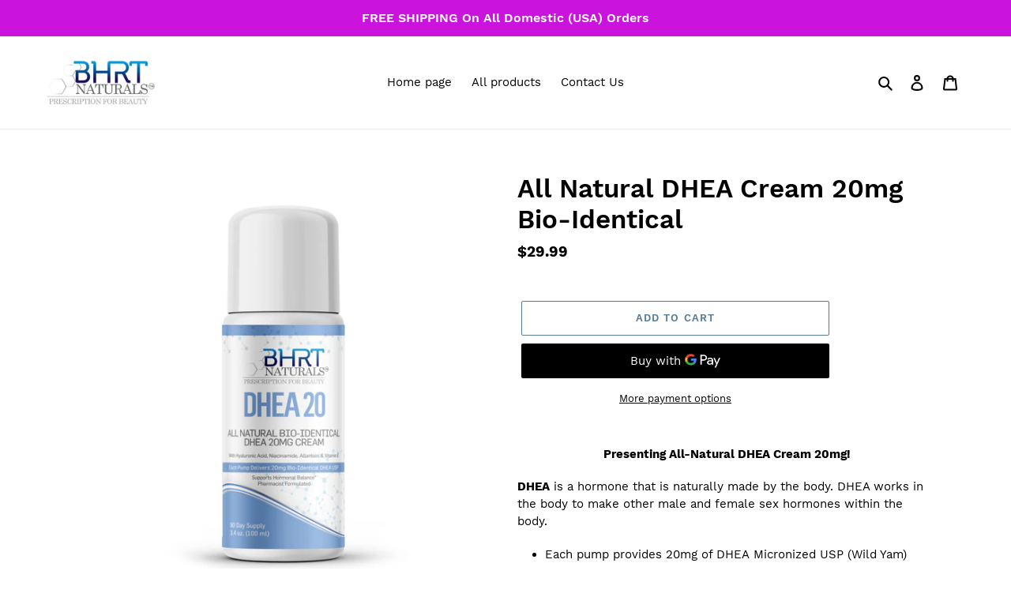

--- FILE ---
content_type: text/javascript; charset=utf-8
request_url: https://bhrtnaturals.com/products/biest2-5cream.js
body_size: 342
content:
{"id":4514957721659,"title":"Bi-Estrogen Estriol \u0026 Estradiol (80\/20) 2.5mg Cream Bio-Identical","handle":"biest2-5cream","description":"\u003cp style=\"text-align: center;\"\u003e\u003cstrong\u003ePresenting BI-EST 2.5 Estriol \u0026amp; Estradiol 2.5mg Cream!\u003c\/strong\u003e\u003c\/p\u003e\n\u003cp\u003eBI-EST 2.5 Cream is a combination of two bio-identical estrogens (Estriol USP and Estradiol USP) in a balanced ratio of 80\/20 for best results.\u003c\/p\u003e\n\u003cul\u003e\n\u003cli\u003eEach pump provides 2mg of Estriol USP (Wild Yam) and 0.5mg of Estradiol USP (Wild Yam) \u003c\/li\u003e\n\u003cli\u003eNatural Estriol \u0026amp; Estradiol are bioidentical to the hormones in your body. No synthetic chemicals!\u003c\/li\u003e\n\u003cli\u003eWith added Hyaluronic Acid, Niacinamide (Vitamin B3), Allantoin, \u0026amp; Vitamin E.\u003c\/li\u003e\n\u003cli\u003eApproximately 90 pumps per bottle\u003c\/li\u003e\n\u003cli\u003ePharmacist Formulated and Recommended\u003c\/li\u003e\n\u003cli\u003eNo Parabens, No Soy, No GMO, and Fragrance-Free!\u003c\/li\u003e\n\u003cli\u003eMade in the USA\u003c\/li\u003e\n\u003c\/ul\u003e\n\u003cp\u003e\u003cbr\u003e\u003c\/p\u003e\n\u003cp\u003e\u003cimg src=\"https:\/\/cdn.shopify.com\/s\/files\/1\/0298\/6000\/3899\/files\/SkinCare_480x480.jpg?v=1582089857\" alt=\"\"\u003e\u003c\/p\u003e\n\u003cp\u003e\u003cbr\u003e\u003c\/p\u003e\n\u003cp\u003e \u003c\/p\u003e\n\u003cp\u003e \u003c\/p\u003e\n\u003cp\u003e \u003c\/p\u003e","published_at":"2025-11-12T17:40:35-08:00","created_at":"2020-02-09T22:26:51-08:00","vendor":"BHRT Naturals","type":"Cream","tags":[],"price":3499,"price_min":3499,"price_max":3499,"available":false,"price_varies":false,"compare_at_price":0,"compare_at_price_min":0,"compare_at_price_max":0,"compare_at_price_varies":false,"variants":[{"id":32021896200251,"title":"Default Title","option1":"Default Title","option2":null,"option3":null,"sku":"BI-EST 2.5","requires_shipping":true,"taxable":true,"featured_image":null,"available":false,"name":"Bi-Estrogen Estriol \u0026 Estradiol (80\/20) 2.5mg Cream Bio-Identical","public_title":null,"options":["Default Title"],"price":3499,"weight":142,"compare_at_price":0,"inventory_management":"shopify","barcode":"850016133038","requires_selling_plan":false,"selling_plan_allocations":[]}],"images":["\/\/cdn.shopify.com\/s\/files\/1\/0298\/6000\/3899\/products\/Front_888ac281-9889-4090-86e5-26a3452d91ab.jpg?v=1582241061","\/\/cdn.shopify.com\/s\/files\/1\/0298\/6000\/3899\/products\/Combine_0a01237a-1bcb-4a15-9a6d-2775f1009ae3.jpg?v=1582241061"],"featured_image":"\/\/cdn.shopify.com\/s\/files\/1\/0298\/6000\/3899\/products\/Front_888ac281-9889-4090-86e5-26a3452d91ab.jpg?v=1582241061","options":[{"name":"Title","position":1,"values":["Default Title"]}],"url":"\/products\/biest2-5cream","media":[{"alt":null,"id":6800132407355,"position":1,"preview_image":{"aspect_ratio":0.624,"height":2400,"width":1497,"src":"https:\/\/cdn.shopify.com\/s\/files\/1\/0298\/6000\/3899\/products\/Front_888ac281-9889-4090-86e5-26a3452d91ab.jpg?v=1582241061"},"aspect_ratio":0.624,"height":2400,"media_type":"image","src":"https:\/\/cdn.shopify.com\/s\/files\/1\/0298\/6000\/3899\/products\/Front_888ac281-9889-4090-86e5-26a3452d91ab.jpg?v=1582241061","width":1497},{"alt":null,"id":6800132440123,"position":2,"preview_image":{"aspect_ratio":0.915,"height":2400,"width":2196,"src":"https:\/\/cdn.shopify.com\/s\/files\/1\/0298\/6000\/3899\/products\/Combine_0a01237a-1bcb-4a15-9a6d-2775f1009ae3.jpg?v=1582241061"},"aspect_ratio":0.915,"height":2400,"media_type":"image","src":"https:\/\/cdn.shopify.com\/s\/files\/1\/0298\/6000\/3899\/products\/Combine_0a01237a-1bcb-4a15-9a6d-2775f1009ae3.jpg?v=1582241061","width":2196}],"requires_selling_plan":false,"selling_plan_groups":[]}

--- FILE ---
content_type: text/javascript; charset=utf-8
request_url: https://bhrtnaturals.com/products/biest1-25cream.js
body_size: 581
content:
{"id":4462970110011,"title":"Bi-Estrogen Estriol \u0026 Estradiol (80\/20) 1.25mg Cream Bio-Identical","handle":"biest1-25cream","description":"\u003cp style=\"text-align: center;\"\u003e\u003cstrong\u003ePresenting BI-EST 1.25 Estriol \u0026amp; Estradiol 1.25mg Cream!\u003c\/strong\u003e\u003c\/p\u003e\n\u003cp\u003eBI-EST 1.25 Cream is a combination of two bio-identical estrogens (Estriol USP and Estradiol USP) in a balanced ratio of 80\/20 for best results.\u003c\/p\u003e\n\u003cul\u003e\n\u003cli\u003eEach pump provides 1mg of Estriol USP (Wild Yam) and 0.25mg of Estradiol USP (Wild Yam) \u003c\/li\u003e\n\u003cli\u003eNatural Estriol \u0026amp; Estradiol are bioidentical to the hormones in your body. No synthetic chemicals!\u003c\/li\u003e\n\u003cli\u003eWith added Hyaluronic Acid, Niacinamide (Vitamin B3), Allantoin, \u0026amp; Vitamin E.\u003c\/li\u003e\n\u003cli\u003eApproximately 90 pumps per bottle\u003c\/li\u003e\n\u003cli\u003ePharmacist Formulated and Recommended\u003cbr\u003e\n\u003c\/li\u003e\n\u003cli\u003eNo Parabens, No Soy, No GMO, and Fragrance-Free!\u003c\/li\u003e\n\u003cli\u003eMade in the USA\u003c\/li\u003e\n\u003c\/ul\u003e\n\u003cp\u003e \u003c\/p\u003e\n\u003cp\u003e \u003c\/p\u003e\n\u003cp\u003e\u003cimg src=\"https:\/\/cdn.shopify.com\/s\/files\/1\/0298\/6000\/3899\/files\/SkinCare_480x480.jpg?v=1582089857\" alt=\"\"\u003e\u003c\/p\u003e\n\u003cp\u003e \u003c\/p\u003e\n\u003cp\u003e \u003c\/p\u003e\n\u003cp\u003e \u003c\/p\u003e","published_at":"2020-01-23T19:15:26-08:00","created_at":"2020-01-23T19:18:07-08:00","vendor":"BHRT Naturals","type":"Cream","tags":[],"price":2999,"price_min":2999,"price_max":2999,"available":true,"price_varies":false,"compare_at_price":0,"compare_at_price_min":0,"compare_at_price_max":0,"compare_at_price_varies":false,"variants":[{"id":31742875729979,"title":"Default Title","option1":"Default Title","option2":null,"option3":null,"sku":"","requires_shipping":true,"taxable":true,"featured_image":null,"available":true,"name":"Bi-Estrogen Estriol \u0026 Estradiol (80\/20) 1.25mg Cream Bio-Identical","public_title":null,"options":["Default Title"],"price":2999,"weight":142,"compare_at_price":0,"inventory_management":"shopify","barcode":"850016133052","requires_selling_plan":false,"selling_plan_allocations":[]}],"images":["\/\/cdn.shopify.com\/s\/files\/1\/0298\/6000\/3899\/products\/Front_a578a3fc-08e7-4f6e-a472-46179ae4cd17.jpg?v=1582236454","\/\/cdn.shopify.com\/s\/files\/1\/0298\/6000\/3899\/products\/Combine_7e7e721a-9a94-470e-94b6-72d3b2d3fcae.jpg?v=1612151894"],"featured_image":"\/\/cdn.shopify.com\/s\/files\/1\/0298\/6000\/3899\/products\/Front_a578a3fc-08e7-4f6e-a472-46179ae4cd17.jpg?v=1582236454","options":[{"name":"Title","position":1,"values":["Default Title"]}],"url":"\/products\/biest1-25cream","media":[{"alt":null,"id":6799108046907,"position":1,"preview_image":{"aspect_ratio":0.624,"height":2400,"width":1497,"src":"https:\/\/cdn.shopify.com\/s\/files\/1\/0298\/6000\/3899\/products\/Front_a578a3fc-08e7-4f6e-a472-46179ae4cd17.jpg?v=1582236454"},"aspect_ratio":0.624,"height":2400,"media_type":"image","src":"https:\/\/cdn.shopify.com\/s\/files\/1\/0298\/6000\/3899\/products\/Front_a578a3fc-08e7-4f6e-a472-46179ae4cd17.jpg?v=1582236454","width":1497},{"alt":null,"id":15641267929271,"position":2,"preview_image":{"aspect_ratio":0.915,"height":2400,"width":2196,"src":"https:\/\/cdn.shopify.com\/s\/files\/1\/0298\/6000\/3899\/products\/Combine_7e7e721a-9a94-470e-94b6-72d3b2d3fcae.jpg?v=1612151894"},"aspect_ratio":0.915,"height":2400,"media_type":"image","src":"https:\/\/cdn.shopify.com\/s\/files\/1\/0298\/6000\/3899\/products\/Combine_7e7e721a-9a94-470e-94b6-72d3b2d3fcae.jpg?v=1612151894","width":2196}],"requires_selling_plan":false,"selling_plan_groups":[]}

--- FILE ---
content_type: text/javascript; charset=utf-8
request_url: https://bhrtnaturals.com/products/propause75.js
body_size: 566
content:
{"id":4514772910139,"title":"Pro-Pause™ 75 BHRT Natural Progesterone Cream 75mg MAX STRENGTH","handle":"propause75","description":"\u003ch3 style=\"text-align: center;\"\u003e\u003cstrong\u003ePresenting Pro-Pause™ 75 Natural Progesterone Cream 75mg!\u003c\/strong\u003e\u003c\/h3\u003e\n\u003cp style=\"text-align: left;\"\u003e\u003cstrong\u003ePro-Pause™ 75\u003c\/strong\u003e is a natural bio-identical progesterone cream that can help to supplement your body's own progesterone levels and support a state of natural balance.\u003c\/p\u003e\n\u003cul\u003e\n\u003cli\u003e\n\u003cstrong\u003eEach pump provides 75mg of Bioidentical Progesterone Micronized USP (Wild Yam)\u003c\/strong\u003e - You only use half the amount of most other creams on the market\u003c\/li\u003e\n\u003cli\u003eNatural Progesterone is bioidentical to the hormones in your body. \u003cstrong\u003eNo synthetic chemicals!\u003c\/strong\u003e\n\u003c\/li\u003e\n\u003cli\u003eWith added Hyaluronic Acid, Niacinamide (Vitamin B3), Allantoin, \u0026amp; Vitamin E.\u003c\/li\u003e\n\u003cli\u003eApproximately \u003cstrong\u003e90 pumps per bottle\u003c\/strong\u003e\n\u003c\/li\u003e\n\u003cli\u003e\n\u003cstrong\u003ePharmacist Formulated\u003c\/strong\u003e and Recommended\u003c\/li\u003e\n\u003cli\u003eNo Parabens, No Soy, No GMO, and Fragrance-Free!\u003c\/li\u003e\n\u003cli\u003e\u003cstrong\u003eMade in the USA\u003c\/strong\u003e\u003c\/li\u003e\n\u003c\/ul\u003e\n\u003cp\u003e\u003cbr\u003eOur natural progesterone is formulated from a substance found in wild yams.\u003c\/p\u003e\n\u003cp\u003e \u003c\/p\u003e\n\u003cp\u003e\u003cspan style=\"text-decoration: underline;\"\u003e\u003cstrong\u003e\u003cimg src=\"https:\/\/cdn.shopify.com\/s\/files\/1\/0298\/6000\/3899\/files\/SkinCare_480x480.jpg?v=1582089857\" alt=\"\"\u003e\u003c\/strong\u003e\u003c\/span\u003e\u003c\/p\u003e\n\u003cp\u003e \u003c\/p\u003e\n\u003cp\u003e \u003c\/p\u003e\n\u003cp\u003e \u003c\/p\u003e\n\u003cp\u003e*These statements have not been evaluated by the Food and Drug Administration. This product is not intended to diagnose, treat, cure or prevent any disease.\u003c\/p\u003e\n\u003cp\u003e \u003c\/p\u003e\n\u003cp\u003e \u003c\/p\u003e","published_at":"2020-02-09T20:46:15-08:00","created_at":"2020-02-09T20:46:15-08:00","vendor":"BHRT Naturals","type":"Cream","tags":[],"price":4999,"price_min":4999,"price_max":4999,"available":true,"price_varies":false,"compare_at_price":0,"compare_at_price_min":0,"compare_at_price_max":0,"compare_at_price_varies":false,"variants":[{"id":32020867547195,"title":"Default Title","option1":"Default Title","option2":null,"option3":null,"sku":"","requires_shipping":true,"taxable":true,"featured_image":null,"available":true,"name":"Pro-Pause™ 75 BHRT Natural Progesterone Cream 75mg MAX STRENGTH","public_title":null,"options":["Default Title"],"price":4999,"weight":142,"compare_at_price":0,"inventory_management":"shopify","barcode":"850016133014","requires_selling_plan":false,"selling_plan_allocations":[]}],"images":["\/\/cdn.shopify.com\/s\/files\/1\/0298\/6000\/3899\/products\/Front_71acc183-5f8b-44e6-a77a-70453050bf7e.jpg?v=1612152978","\/\/cdn.shopify.com\/s\/files\/1\/0298\/6000\/3899\/products\/Combine.jpg?v=1612152978","\/\/cdn.shopify.com\/s\/files\/1\/0298\/6000\/3899\/products\/ProPause75.jpg?v=1612152978","\/\/cdn.shopify.com\/s\/files\/1\/0298\/6000\/3899\/products\/SkinCare_e33db539-ec3f-40ef-a765-7dc884bca0d1.jpg?v=1612152978"],"featured_image":"\/\/cdn.shopify.com\/s\/files\/1\/0298\/6000\/3899\/products\/Front_71acc183-5f8b-44e6-a77a-70453050bf7e.jpg?v=1612152978","options":[{"name":"Title","position":1,"values":["Default Title"]}],"url":"\/products\/propause75","media":[{"alt":null,"id":6799127314491,"position":1,"preview_image":{"aspect_ratio":0.624,"height":2400,"width":1497,"src":"https:\/\/cdn.shopify.com\/s\/files\/1\/0298\/6000\/3899\/products\/Front_71acc183-5f8b-44e6-a77a-70453050bf7e.jpg?v=1612152978"},"aspect_ratio":0.624,"height":2400,"media_type":"image","src":"https:\/\/cdn.shopify.com\/s\/files\/1\/0298\/6000\/3899\/products\/Front_71acc183-5f8b-44e6-a77a-70453050bf7e.jpg?v=1612152978","width":1497},{"alt":null,"id":6907867004987,"position":2,"preview_image":{"aspect_ratio":0.915,"height":2400,"width":2196,"src":"https:\/\/cdn.shopify.com\/s\/files\/1\/0298\/6000\/3899\/products\/Combine.jpg?v=1612152978"},"aspect_ratio":0.915,"height":2400,"media_type":"image","src":"https:\/\/cdn.shopify.com\/s\/files\/1\/0298\/6000\/3899\/products\/Combine.jpg?v=1612152978","width":2196},{"alt":null,"id":7145953132603,"position":3,"preview_image":{"aspect_ratio":1.0,"height":1000,"width":1000,"src":"https:\/\/cdn.shopify.com\/s\/files\/1\/0298\/6000\/3899\/products\/ProPause75.jpg?v=1612152978"},"aspect_ratio":1.0,"height":1000,"media_type":"image","src":"https:\/\/cdn.shopify.com\/s\/files\/1\/0298\/6000\/3899\/products\/ProPause75.jpg?v=1612152978","width":1000},{"alt":"Ingredients of Progesterone Cream","id":6799127347259,"position":4,"preview_image":{"aspect_ratio":1.637,"height":518,"width":848,"src":"https:\/\/cdn.shopify.com\/s\/files\/1\/0298\/6000\/3899\/products\/SkinCare_e33db539-ec3f-40ef-a765-7dc884bca0d1.jpg?v=1612152978"},"aspect_ratio":1.637,"height":518,"media_type":"image","src":"https:\/\/cdn.shopify.com\/s\/files\/1\/0298\/6000\/3899\/products\/SkinCare_e33db539-ec3f-40ef-a765-7dc884bca0d1.jpg?v=1612152978","width":848}],"requires_selling_plan":false,"selling_plan_groups":[]}

--- FILE ---
content_type: text/javascript; charset=utf-8
request_url: https://bhrtnaturals.com/products/propause50.js
body_size: 965
content:
{"id":4460353617979,"title":"Pro-Pause™ 50 BHRT Natural Progesterone Cream 50mg","handle":"propause50","description":"\u003ch3 style=\"text-align: center;\"\u003e\u003cstrong\u003ePresenting Pro-Pause™ 50 Natural Progesterone 50mg Cream!\u003c\/strong\u003e\u003c\/h3\u003e\n\u003cp style=\"text-align: left;\"\u003e\u003cstrong\u003ePro-Pause™ 50\u003c\/strong\u003e is a natural bio-identical progesterone cream that can help to supplement your body's own progesterone levels and support a state of natural balance.\u003c\/p\u003e\n\u003cul\u003e\n\u003cli\u003e\n\u003cstrong\u003eEach pump provides 50mg of Bioidentical Progesterone Micronized USP (Wild Yam)\u003c\/strong\u003e - You only use half the amount of most other creams on the market\u003c\/li\u003e\n\u003cli\u003eNatural Progesterone is bioidentical to the hormones in your body. \u003cstrong\u003eNo synthetic chemicals!\u003c\/strong\u003e\n\u003c\/li\u003e\n\u003cli\u003eWith added Hyaluronic Acid, Niacinamide (Vitamin B3), Allantoin, \u0026amp; Vitamin E.\u003c\/li\u003e\n\u003cli\u003eApproximately \u003cstrong\u003e90 pumps per bottle\u003c\/strong\u003e\n\u003c\/li\u003e\n\u003cli\u003e\n\u003cstrong\u003ePharmacist Formulated\u003c\/strong\u003e and Recommended\u003c\/li\u003e\n\u003cli\u003eNo Parabens, No Soy, No GMO, and Fragrance-Free!\u003c\/li\u003e\n\u003cli\u003e\u003cstrong\u003eMade in the USA\u003c\/strong\u003e\u003c\/li\u003e\n\u003c\/ul\u003e\n\u003cp\u003eOur natural progesterone is formulated from a substance found in wild yams.\u003c\/p\u003e\n\u003cp\u003e \u003c\/p\u003e\n\u003cp\u003e\u003cspan style=\"text-decoration: underline;\"\u003e\u003cstrong\u003e\u003cimg src=\"https:\/\/cdn.shopify.com\/s\/files\/1\/0298\/6000\/3899\/files\/SkinCare_480x480.jpg?v=1582089857\" alt=\"\"\u003e\u003c\/strong\u003e\u003c\/span\u003e\u003c\/p\u003e\n\u003cp\u003e \u003c\/p\u003e\n\u003cp\u003e \u003c\/p\u003e\n\u003cp\u003e*These statements have not been evaluated by the Food and Drug Administration. This product is not intended to diagnose, treat, cure or prevent any disease.\u003c\/p\u003e\n\u003cp\u003e \u003c\/p\u003e","published_at":"2020-01-22T22:45:43-08:00","created_at":"2020-01-22T22:49:26-08:00","vendor":"BHRT Naturals","type":"Cream","tags":["BHRT","Hormone Cream","Irregular Cycles","Menopause","Menstruation","Natural Progesterone Cream","PMS","Progesterone 20mg","Progesterone Cream"],"price":3499,"price_min":3499,"price_max":3499,"available":true,"price_varies":false,"compare_at_price":0,"compare_at_price_min":0,"compare_at_price_max":0,"compare_at_price_varies":false,"variants":[{"id":31731937902651,"title":"Default Title","option1":"Default Title","option2":null,"option3":null,"sku":"","requires_shipping":true,"taxable":true,"featured_image":null,"available":true,"name":"Pro-Pause™ 50 BHRT Natural Progesterone Cream 50mg","public_title":null,"options":["Default Title"],"price":3499,"weight":142,"compare_at_price":0,"inventory_management":"shopify","barcode":"850016133007","requires_selling_plan":false,"selling_plan_allocations":[]}],"images":["\/\/cdn.shopify.com\/s\/files\/1\/0298\/6000\/3899\/products\/Front_f06bde1a-ec9e-4544-869e-36ad8a9eacef.jpg?v=1612152797","\/\/cdn.shopify.com\/s\/files\/1\/0298\/6000\/3899\/products\/Combine_9e4529bf-24d9-4185-b0ae-c16c520ffe58.jpg?v=1612152797","\/\/cdn.shopify.com\/s\/files\/1\/0298\/6000\/3899\/products\/SkinCare_2ab5c31e-9fbe-4107-bc4e-7a37bf32de8c.jpg?v=1612152797"],"featured_image":"\/\/cdn.shopify.com\/s\/files\/1\/0298\/6000\/3899\/products\/Front_f06bde1a-ec9e-4544-869e-36ad8a9eacef.jpg?v=1612152797","options":[{"name":"Title","position":1,"values":["Default Title"]}],"url":"\/products\/propause50","media":[{"alt":null,"id":6800174415931,"position":1,"preview_image":{"aspect_ratio":0.606,"height":2253,"width":1365,"src":"https:\/\/cdn.shopify.com\/s\/files\/1\/0298\/6000\/3899\/products\/Front_f06bde1a-ec9e-4544-869e-36ad8a9eacef.jpg?v=1612152797"},"aspect_ratio":0.606,"height":2253,"media_type":"image","src":"https:\/\/cdn.shopify.com\/s\/files\/1\/0298\/6000\/3899\/products\/Front_f06bde1a-ec9e-4544-869e-36ad8a9eacef.jpg?v=1612152797","width":1365},{"alt":null,"id":6800174645307,"position":2,"preview_image":{"aspect_ratio":0.97,"height":2264,"width":2196,"src":"https:\/\/cdn.shopify.com\/s\/files\/1\/0298\/6000\/3899\/products\/Combine_9e4529bf-24d9-4185-b0ae-c16c520ffe58.jpg?v=1612152797"},"aspect_ratio":0.97,"height":2264,"media_type":"image","src":"https:\/\/cdn.shopify.com\/s\/files\/1\/0298\/6000\/3899\/products\/Combine_9e4529bf-24d9-4185-b0ae-c16c520ffe58.jpg?v=1612152797","width":2196},{"alt":null,"id":6800174710843,"position":3,"preview_image":{"aspect_ratio":1.637,"height":518,"width":848,"src":"https:\/\/cdn.shopify.com\/s\/files\/1\/0298\/6000\/3899\/products\/SkinCare_2ab5c31e-9fbe-4107-bc4e-7a37bf32de8c.jpg?v=1612152797"},"aspect_ratio":1.637,"height":518,"media_type":"image","src":"https:\/\/cdn.shopify.com\/s\/files\/1\/0298\/6000\/3899\/products\/SkinCare_2ab5c31e-9fbe-4107-bc4e-7a37bf32de8c.jpg?v=1612152797","width":848}],"requires_selling_plan":false,"selling_plan_groups":[]}